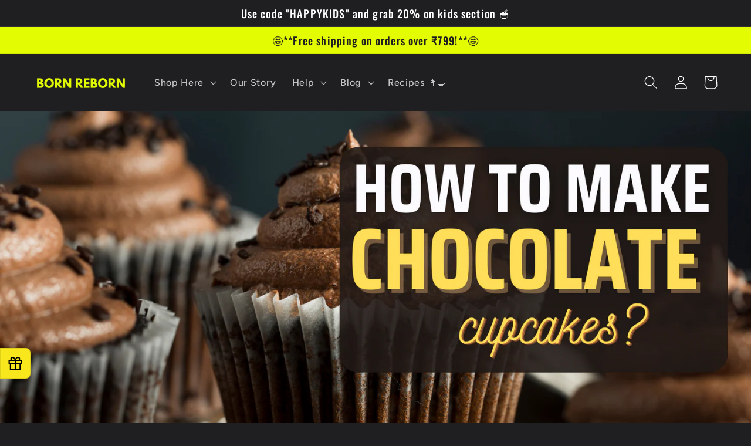

--- FILE ---
content_type: text/javascript
request_url: https://born-reborn.com/cdn/shop/t/43/assets/breeze.js?v=58194925108504947701704716423
body_size: -125
content:
window.addEventListener("breeze-purchase",event=>{let eventData=event.detail;breezePurchase(eventData)});function breezePurchase(payload){try{merchantPurchaseCustomCode(payload.data)}catch(e){console.log("Error in triggering merchants purchase script : ",e)}}function merchantPurchaseCustomCode(params){gtag("config","AW-10797654068/pf0XCI2EsKgDELTA3Jwo"),gtag("event","purchase",{send_to:["AW-10797654068/pf0XCI2EsKgDELTA3Jwo"],transaction_id:params.shopOrderId,value:params.totalPrice,currency:params.currency,shipping:params.shippingCharge,items:convertItems(params.items),triggered_by:"Breeze"});function convertItems(items){return items.map(item=>({id:item.item_id,name:item.item_name,brand:"Born Reborn",category:"",price:item.price,quantity:item.quantity,letiant:item.item_letiant}))}}window.addEventListener("breeze-add-payment-info",event=>{let eventData=event.detail;breezeAddPaymentInfo(eventData)});function breezeAddPaymentInfo(payload){try{payload.data}catch(e){console.log("Error in triggering merchants add Payment info script : ",e)}}function merchantAddPaymentInfoCustomCode(params){}window.addEventListener("breeze-initiate-checkout",event=>{let eventData=event.detail;breezeInitiateCheckout(eventData)});function breezeInitiateCheckout(payload){try{payload.data}catch(e){console.log("Error in triggering merchants initiate checkout script : ",e)}}function merchantInitiateCheckoutCustomCode(params){}
//# sourceMappingURL=/cdn/shop/t/43/assets/breeze.js.map?v=58194925108504947701704716423
